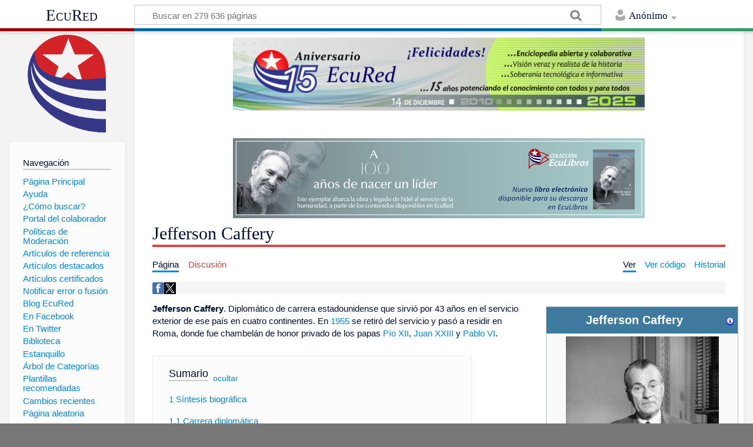

--- FILE ---
content_type: text/html; charset=UTF-8
request_url: https://www.ecured.cu/Jefferson_Caffery
body_size: 11650
content:
<!DOCTYPE html>
<html class="client-nojs" lang="es" dir="ltr">
<head>
<meta charset="UTF-8"/>
<title>Jefferson Caffery - EcuRed</title>
<script>document.documentElement.className = document.documentElement.className.replace( /(^|\s)client-nojs(\s|$)/, "$1client-js$2" );</script>
<script>(window.RLQ=window.RLQ||[]).push(function(){mw.config.set({"wgCanonicalNamespace":"","wgCanonicalSpecialPageName":false,"wgNamespaceNumber":0,"wgPageName":"Jefferson_Caffery","wgTitle":"Jefferson Caffery","wgCurRevisionId":3522014,"wgRevisionId":3522014,"wgArticleId":493118,"wgIsArticle":true,"wgIsRedirect":false,"wgAction":"view","wgUserName":null,"wgUserGroups":["*"],"wgCategories":["Nacidos en 1886","Fallecidos en 1974","Diplomáticos de Estados Unidos","Personas del estado de Luisiana (Estados Unidos)"],"wgBreakFrames":false,"wgPageContentLanguage":"es","wgPageContentModel":"wikitext","wgSeparatorTransformTable":[",\t."," \t,"],"wgDigitTransformTable":["",""],"wgDefaultDateFormat":"dmy","wgMonthNames":["","enero","febrero","marzo","abril","mayo","junio","julio","agosto","septiembre","octubre","noviembre","diciembre"],"wgMonthNamesShort":["","ene","feb","mar","abr","may","jun","jul","ago","sep","oct","nov","dic"],"wgRelevantPageName":"Jefferson_Caffery","wgRelevantArticleId":493118,"wgRequestId":"d82a16094e6369bb37981adc","wgIsProbablyEditable":false,"wgRelevantPageIsProbablyEditable":false,"wgRestrictionEdit":[],"wgRestrictionMove":[],"wgCategoryTreePageCategoryOptions":"{\"mode\":0,\"hideprefix\":20,\"showcount\":true,\"namespaces\":false}","wgWikiEditorEnabledModules":[],"wgPopupsShouldSendModuleToUser":true,"wgPopupsConflictsWithNavPopupGadget":false,"wgVisualEditor":{"pageLanguageCode":"es","pageLanguageDir":"ltr","pageVariantFallbacks":"es","usePageImages":true,"usePageDescriptions":false},"wgRelatedArticles":null,"wgRelatedArticlesUseCirrusSearch":false,"wgRelatedArticlesOnlyUseCirrusSearch":false,"wgMediaViewerOnClick":true,"wgMediaViewerEnabledByDefault":true,"wgVisualEditorToolbarScrollOffset":0,"wgVisualEditorUnsupportedEditParams":["undo","undoafter","veswitched"],"wgEditSubmitButtonLabelPublish":false});mw.loader.state({"site.styles":"ready","noscript":"ready","user.styles":"ready","user":"ready","user.options":"loading","user.tokens":"loading","ext.cite.styles":"ready","ext.visualEditor.desktopArticleTarget.noscript":"ready","mediawiki.skinning.content.externallinks":"ready","skins.timeless":"ready","skins.timeless.misc":"ready","mediawiki.legacy.shared":"ready","mediawiki.legacy.commonPrint":"ready","mediawiki.sectionAnchor":"ready"});mw.loader.implement("user.options@00wq302",function($,jQuery,require,module){/*@nomin*/mw.user.options.set({"variant":"es"});
});mw.loader.implement("user.tokens@153yuib",function($,jQuery,require,module){/*@nomin*/mw.user.tokens.set({"editToken":"+\\","patrolToken":"+\\","watchToken":"+\\","csrfToken":"+\\"});
});mw.loader.load(["ext.cite.a11y","site","mediawiki.page.startup","mediawiki.user","mediawiki.hidpi","mediawiki.page.ready","mediawiki.toc","mediawiki.searchSuggest","ext.popups","ext.visualEditor.desktopArticleTarget.init","ext.visualEditor.targetLoader","mmv.head","mmv.bootstrap.autostart","skins.timeless.js","skins.timeless.mobile"]);});</script>
<link rel="stylesheet" href="/load.php?debug=false&amp;lang=es&amp;modules=ext.cite.styles%7Cext.visualEditor.desktopArticleTarget.noscript%7Cmediawiki.legacy.commonPrint%2Cshared%7Cmediawiki.sectionAnchor%7Cmediawiki.skinning.content.externallinks%7Cskins.timeless%7Cskins.timeless.misc&amp;only=styles&amp;skin=timeless"/>
<script async="" src="/load.php?debug=false&amp;lang=es&amp;modules=startup&amp;only=scripts&amp;skin=timeless"></script>
<meta name="ResourceLoaderDynamicStyles" content=""/>
<link rel="stylesheet" href="/load.php?debug=false&amp;lang=es&amp;modules=site.styles&amp;only=styles&amp;skin=timeless"/>
<meta name="generator" content="MediaWiki 1.31.16"/>
<meta property="og:image" content="https://www.ecured.cu/images/9/96/Jefferson_caffery.JPG"/>
<meta name="viewport" content="width=device-width, initial-scale=1.0, user-scalable=yes, minimum-scale=0.25, maximum-scale=5.0"/>
<link rel="shortcut icon" href="/favicon.ico"/>
<link rel="search" type="application/opensearchdescription+xml" href="/opensearch_desc.php" title="EcuRed (es)"/>
<link rel="EditURI" type="application/rsd+xml" href="https://www.ecured.cu/api.php?action=rsd"/>
<link rel="alternate" type="application/atom+xml" title="Suministro Atom de EcuRed" href="/index.php?title=Especial:CambiosRecientes&amp;feed=atom"/>
<script>
  var _paq = window._paq = window._paq || [];
  /* tracker methods like "setCustomDimension" should be called before "trackPageView" */
  _paq.push(['trackPageView']);
  _paq.push(['enableLinkTracking']);
  (function() {
    var u="https://stats.cubava.cu/";
    _paq.push(['setTrackerUrl', u+'piwik.php']);
    _paq.push(['setSiteId', '39']);
    var d=document, g=d.createElement('script'), s=d.getElementsByTagName('script')[0];
    g.async=true; g.src=u+'piwik.js'; s.parentNode.insertBefore(g,s);
  })();
</script>
<!--[if lt IE 9]><script src="/load.php?debug=false&amp;lang=es&amp;modules=html5shiv&amp;only=scripts&amp;skin=Timeless&amp;sync=1"></script><![endif]-->
</head>
<body class="mediawiki ltr sitedir-ltr mw-hide-empty-elt ns-0 ns-subject page-Jefferson_Caffery rootpage-Jefferson_Caffery skin-timeless action-view"><div id="mw-wrapper"><div id="mw-header-container" class="ts-container"><div id="mw-header" class="ts-inner"><div id="user-tools"><div id="personal"><h2><span>Anónimo</span><div class="pokey"></div></h2><div id="personal-inner" class="dropdown"><div role="navigation" class="mw-portlet" id="p-personal" aria-labelledby="p-personal-label"><h3 id="p-personal-label" lang="es" dir="ltr">No has accedido</h3><div class="mw-portlet-body"><ul><li id="pt-login"><a href="/index.php?title=Especial:Entrar&amp;returnto=Jefferson+Caffery" title="Te animamos a registrarte, para poder crear artículos y enriquecer los que existen [o]" accesskey="o"><span>Acceder</span></a></li></ul></div></div></div></div></div><div id="p-logo-text" class="mw-portlet" role="banner"><a id="p-banner" class="mw-wiki-title" href="/EcuRed:Enciclopedia_cubana">EcuRed</a></div><div class="mw-portlet" id="p-search"><h3 lang="es" dir="ltr"><label for="searchInput">Buscar</label></h3><form action="/index.php" id="searchform"><div id="simpleSearch"><div id="searchInput-container"><input type="search" name="search" placeholder="Buscar en 279 636 páginas" title="Buscar en EcuRed [f]" accesskey="f" id="searchInput"/></div><input type="hidden" value="Especial:Buscar" name="title"/><input type="submit" name="fulltext" value="Coincidencias" title="Buscar este texto en las páginas" id="mw-searchButton" class="searchButton mw-fallbackSearchButton"/><input type="submit" name="go" value="Exacta" title="Ir a la página con este nombre exacto si existe" id="searchButton" class="searchButton"/></div></form></div></div><div class="visualClear"></div></div><div id="mw-header-hack" class="color-bar"><div class="color-middle-container"><div class="color-middle"></div></div><div class="color-left"></div><div class="color-right"></div></div><div id="mw-header-nav-hack"><div class="color-bar"><div class="color-middle-container"><div class="color-middle"></div></div><div class="color-left"></div><div class="color-right"></div></div></div><div id="menus-cover"></div><div id="mw-content-container" class="ts-container"><div id="mw-content-block" class="ts-inner"><div id="mw-site-navigation"><div id="p-logo" class="mw-portlet" role="banner"><a class="mw-wiki-logo" href="/EcuRed:Enciclopedia_cubana" title="Visitar la página principal"></a></div><div id="site-navigation" class="sidebar-chunk"><h2><span>Navegación</span><div class="pokey"></div></h2><div class="sidebar-inner"><div role="navigation" class="mw-portlet" id="p-navigation" aria-labelledby="p-navigation-label"><h3 id="p-navigation-label" lang="es" dir="ltr">Navegación</h3><div class="mw-portlet-body"><ul><li id="n-P.C3.A1gina-Principal"><a href="/EcuRed:Enciclopedia_cubana"><span>Página Principal</span></a></li><li id="n-Ayuda"><a href="/EcuRed:Ayuda"><span>Ayuda</span></a></li><li id="n-.C2.BFC.C3.B3mo-buscar.3F"><a href="/EcuRed:Buscador"><span>¿Cómo buscar?</span></a></li><li id="n-Portal-del-colaborador"><a href="/EcuRed:Portal_del_colaborador"><span>Portal del colaborador</span></a></li><li id="n-Pol.C3.ADticas-de-Moderaci.C3.B3n"><a href="/EcuRed:Pol%C3%ADticas_de_Moderaci%C3%B3n"><span>Políticas de Moderación</span></a></li><li id="n-Art.C3.ADculos-de-referencia"><a href="/EcuRed:Art%C3%ADculos_de_referencia"><span>Artículos de referencia</span></a></li><li id="n-Art.C3.ADculos-destacados"><a href="/EcuRed:Art%C3%ADculos_destacados"><span>Artículos destacados</span></a></li><li id="n-Art.C3.ADculos-certificados"><a href="/EcuRed:Art%C3%ADculos_certificados"><span>Artículos certificados</span></a></li><li id="n-Notificar-error-o-fusi.C3.B3n"><a href="/EcuRed:Notificar_errores"><span>Notificar error o fusión</span></a></li><li id="n-Blog-EcuRed"><a href="http://ecured.cubava.cu" rel="nofollow" target="_blank"><span>Blog EcuRed</span></a></li><li id="n-En-Facebook"><a href="http://www.facebook.com/enciclopediaecured" rel="nofollow" target="_blank"><span>En Facebook</span></a></li><li id="n-En-Twitter"><a href="https://twitter.com/EcuRedOficial" rel="nofollow" target="_blank"><span>En Twitter</span></a></li><li id="n-Biblioteca"><a href="http://eduniv.mes.edu.cu" rel="nofollow" target="_blank"><span>Biblioteca</span></a></li><li id="n-Estanquillo"><a href="http://estanquillo.cubava.cu" rel="nofollow" target="_blank"><span>Estanquillo</span></a></li><li id="n-.C3.81rbol-de-Categor.C3.ADas"><a href="/EcuRed:%C3%81rbol_de_Categor%C3%ADas"><span>Árbol de Categorías</span></a></li><li id="n-Plantillas-recomendadas"><a href="/EcuRed:Plantillas_recomendadas"><span>Plantillas recomendadas</span></a></li><li id="n-recentchanges"><a href="/Especial:CambiosRecientes" title="Lista de cambios recientes en el wiki [r]" accesskey="r"><span>Cambios recientes</span></a></li><li id="n-randompage"><a href="/Especial:Aleatoria" title="Cargar una página al azar [x]" accesskey="x"><span>Página aleatoria</span></a></li></ul></div></div><div role="navigation" class="mw-portlet" id="p-Solicitudes" aria-labelledby="p-Solicitudes-label"><h3 id="p-Solicitudes-label" lang="es" dir="ltr">Solicitudes</h3><div class="mw-portlet-body"><ul><li id="n-Art.C3.ADculos-requeridos"><a href="/Especial:P%C3%A1ginasRequeridas"><span>Artículos requeridos</span></a></li><li id="n-Art.C3.ADculos-a-normalizar"><a href="/Categor%C3%ADa:Art%C3%ADculos_a_normalizar"><span>Artículos a normalizar</span></a></li><li id="n-Art.C3.ADculos-a-fusionar"><a href="/Categor%C3%ADa:Fusionar"><span>Artículos a fusionar</span></a></li><li id="n-Art.C3.ADculos-hu.C3.A9rfanos"><a href="/Especial:P%C3%A1ginasHu%C3%A9rfanas"><span>Artículos huérfanos</span></a></li></ul></div></div></div></div><div id="site-tools" class="sidebar-chunk"><h2><span>Herramientas wiki</span><div class="pokey"></div></h2><div class="sidebar-inner"><div role="navigation" class="mw-portlet" id="p-tb" aria-labelledby="p-tb-label"><h3 id="p-tb-label" lang="es" dir="ltr">Herramientas wiki</h3><div class="mw-portlet-body"><ul><li id="t-specialpages"><a href="/Especial:P%C3%A1ginasEspeciales" title="Lista de todas las páginas especiales [q]" accesskey="q"><span>Páginas especiales</span></a></li><li id="t-cite"><a href="/index.php?title=Especial:Citar&amp;page=Jefferson_Caffery&amp;id=3522014" title="Información sobre cómo citar esta página"><span>Citar esta página</span></a></li></ul></div></div></div></div></div><div id="mw-related-navigation"><div id="page-tools" class="sidebar-chunk"><h2><span>Herramientas de página</span><div class="pokey"></div></h2><div class="sidebar-inner"><div role="navigation" class="mw-portlet emptyPortlet" id="p-cactions" aria-labelledby="p-cactions-label"><h3 id="p-cactions-label" lang="es" dir="ltr">Herramientas de página</h3><div class="mw-portlet-body"><ul></ul></div></div><div role="navigation" class="mw-portlet emptyPortlet" id="p-userpagetools" aria-labelledby="p-userpagetools-label"><h3 id="p-userpagetools-label" lang="es" dir="ltr">Herramientas de página de usuario</h3><div class="mw-portlet-body"><ul></ul></div></div><div role="navigation" class="mw-portlet" id="p-pagemisc" aria-labelledby="p-pagemisc-label"><h3 id="p-pagemisc-label" lang="es" dir="ltr">Más</h3><div class="mw-portlet-body"><ul><li id="t-whatlinkshere"><a href="/Especial:LoQueEnlazaAqu%C3%AD/Jefferson_Caffery" title="Lista de todas las páginas del wiki que enlazan aquí [j]" accesskey="j"><span>Lo que enlaza aquí</span></a></li><li id="t-recentchangeslinked"><a href="/Especial:CambiosEnEnlazadas/Jefferson_Caffery" rel="nofollow" title="Cambios recientes en las páginas que enlazan con esta [k]" accesskey="k"><span>Cambios relacionados</span></a></li><li id="t-print"><a href="/index.php?title=Jefferson_Caffery&amp;printable=yes" rel="alternate" title="Versión imprimible de esta página [p]" accesskey="p"><span>Versión para imprimir</span></a></li><li id="t-permalink"><a href="/index.php?title=Jefferson_Caffery&amp;oldid=3522014" title="Enlace permanente a esta versión de la página"><span>Enlace permanente</span></a></li><li id="t-info"><a href="/index.php?title=Jefferson_Caffery&amp;action=info" title="Más información sobre esta página"><span>Información de la página</span></a></li><li id="t-pagelog"><a href="/Especial:Registro/Jefferson_Caffery"><span>Registros de página</span></a></li></ul></div></div></div></div><div id="catlinks-sidebar" class="sidebar-chunk"><h2><span>Categorías</span><div class="pokey"></div></h2><div class="sidebar-inner"><div role="navigation" class="mw-portlet" id="p-catlist-normal" aria-labelledby="p-catlist-normal-label"><h3 id="p-catlist-normal-label" lang="es" dir="ltr">Categorías</h3><div class="mw-portlet-body"><ul><li><a href="/Categor%C3%ADa:Diplom%C3%A1ticos_de_Estados_Unidos"><span>Diplomáticos de Estados Unidos</span></a></li><li><a href="/Categor%C3%ADa:Fallecidos_en_1974"><span>Fallecidos en 1974</span></a></li><li><a href="/Categor%C3%ADa:Nacidos_en_1886"><span>Nacidos en 1886</span></a></li><li><a href="/Categor%C3%ADa:Personas_del_estado_de_Luisiana_(Estados_Unidos)"><span>Personas del estado de Luisiana (Estados Unidos)</span></a></li></ul></div></div></div></div></div><div id="mw-content"><div id="content" class="mw-body" role="main"><div id="siteNotice"><div id="mw-dismissablenotice-anonplace"></div><script>(function(){var node=document.getElementById("mw-dismissablenotice-anonplace");if(node){node.outerHTML="\u003Cdiv id=\"localNotice\" lang=\"es\" dir=\"ltr\"\u003E\u003Cdiv class=\"mw-parser-output\"\u003E\u003Ccenter\u003E\n\u003Cdiv class=\"center\"\u003E\u003Cdiv class=\"floatnone\"\u003E\u003Ca href=\"/EcuRed\" title=\"EcuRed\"\u003E\u003Cimg alt=\"15 años Ecured.png\" src=\"/images/6/6d/15_a%C3%B1os_Ecured.png\" width=\"700\" height=\"124\" data-file-width=\"697\" data-file-height=\"123\" /\u003E\u003C/a\u003E\u003C/div\u003E\u003C/div\u003E\n\u003Cp\u003E\u003Cbr /\u003E\n\u003C/p\u003E\n\u003Cdiv class=\"center\"\u003E\u003Cdiv class=\"floatnone\"\u003E\u003Ca href=\"http://download.jovenclub.cu/ecured/Eculibros/A%20100%20a%C3%B1os%20de%20nacer%20un%20l%C3%ADder.pdf\" title=\"Descargar A 100 años de nacer un líder en PDF\" target=\"_blank\" rel=\"nofollow noreferrer noopener\"\u003E\u003Cimg alt=\"Descargar A 100 años de nacer un líder en PDF\" src=\"/images/0/01/Banner_EcuLibro_A_100_a%C3%B1os_de_nacer_un_l%C3%ADder.jpg\" width=\"700\" height=\"136\" data-file-width=\"700\" data-file-height=\"136\" /\u003E\u003C/a\u003E\u003C/div\u003E\u003C/div\u003E\n\u003C/center\u003E\n\u003C/div\u003E\u003C/div\u003E";}}());</script></div><div class="mw-indicators mw-body-content">
</div>
<h1 id="firstHeading" class="firstHeading">Jefferson Caffery</h1><div id="mw-page-header-links"><div role="navigation" class="mw-portlet" id="p-namespaces" aria-labelledby="p-namespaces-label"><h3 id="p-namespaces-label" lang="es" dir="ltr">Espacios de nombres</h3><div class="mw-portlet-body"><ul><li id="ca-nstab-main" class="selected"><a href="/Jefferson_Caffery" title="Ver la página de contenido [c]" accesskey="c"><span>Página</span></a></li><li id="ca-talk" class="new"><a href="/index.php?title=Discusi%C3%B3n:Jefferson_Caffery&amp;action=edit&amp;redlink=1" rel="discussion" title="Discusión acerca de la página de contenido (la página no existe) [t]" accesskey="t"><span>Discusión</span></a></li></ul></div></div><div role="navigation" class="mw-portlet" id="p-views" aria-labelledby="p-views-label"><h3 id="p-views-label" lang="es" dir="ltr">Acciones de página</h3><div class="mw-portlet-body"><ul><li id="ca-view" class="selected"><a href="/Jefferson_Caffery" redundant="1"><span>Ver</span></a></li><li id="ca-viewsource"><a href="/index.php?title=Jefferson_Caffery&amp;action=edit" title="Esta página está protegida.&#10;Puedes ver su código fuente [e]" accesskey="e"><span>Ver código</span></a></li><li id="ca-history"><a href="/index.php?title=Jefferson_Caffery&amp;action=history" title="Versiones anteriores de esta página [h]" accesskey="h"><span>Historial</span></a></li><li id="ca-more" class="dropdown-toggle"><span>Más</span></li></ul></div></div></div><div class="visualClear"></div><div class="mw-body-content" id="bodyContent"><div id="contentSub"></div><div id="mw-content-text" lang="es" dir="ltr" class="mw-content-ltr"><!-- WikiShare Buttons BEGIN -->
			<div class="wikishare_toolbox wikishare_default_style" id="wikisharetoolbar" style="background:#f6f6f6; border-color:#a7d7f9;"><span title="Share on Facebook"><a class="wikishare_button_Facebook"  href="https://www.facebook.com/sharer.php?u=https://www.ecured.cu/Jefferson_Caffery&t=Jefferson Caffery - EcuRed" target="_blank"><img class="wikishare_icon" src="facebook_logo.png" width="20px"></a></span><span title="Share on Twitter"><a class="wikishare_button_Twitter"  href="https://twitter.com/intent/tweet?text=Look%20what%20I%20found%20on%20EcuRed:%20https://www.ecured.cu/Jefferson_Caffery" target="_blank"><img class="wikishare_icon" src="twitter_logo.png" width="20px"></a></span></div><div class="mw-parser-output"><table cellspacing="1" cellpadding="1" align="right" style="width: 25%; min-width: 22em; max-width: 24.8em; text-align: left;">

<tbody><tr>
<td><table class="infobox_v2 biography vcard" style="width:22.7em; line-height: 1.4em; text-align:left; padding:.23em; font-size:95%"><tbody><tr><th class="cabecera cabecera personaje" colspan="2" style="text-align:center; background-color:#3e7a9d; color:#fff"><div style="float:left; width:92%">Jefferson Caffery</div><div style="float:right; width:8%"><a href="/Plantilla:Personaje" title="Información sobre la plantilla"><img alt="Información sobre la plantilla" src="/images/thumb/9/9d/Simbolo_de_noticia_o_informacion.png/16px-Simbolo_de_noticia_o_informacion.png" width="16" height="16" srcset="/images/thumb/9/9d/Simbolo_de_noticia_o_informacion.png/24px-Simbolo_de_noticia_o_informacion.png 1.5x, /images/thumb/9/9d/Simbolo_de_noticia_o_informacion.png/32px-Simbolo_de_noticia_o_informacion.png 2x" data-file-width="2083" data-file-height="2083" /></a></div></th></tr><tr><td class="" colspan="2" style="text-align:center; padding:4pt; line-height:1.25em; font-size:8pt"><a href="/Archivo:Jefferson_caffery.JPG" class="image"><img alt="Jefferson caffery.JPG" src="/images/thumb/9/96/Jefferson_caffery.JPG/260px-Jefferson_caffery.JPG" width="260" height="327" srcset="/images/thumb/9/96/Jefferson_caffery.JPG/390px-Jefferson_caffery.JPG 1.5x, /images/9/96/Jefferson_caffery.JPG 2x" data-file-width="477" data-file-height="600" /></a></td></tr><tr class=""><td style="font-weight:bold; text-align:left; padding:0.2em 1.0em 0.2em 0.2em; background-color:transparent; line-height:1.2em; font-size:100%; font-weight: bold">Nombre</td><td class="" style="padding:0.2em; line-height:1.3em; vertical-align:middle; font-size:90%">Jefferson Caffery</td></tr><tr class=""><td style="font-weight:bold; text-align:left; padding:0.2em 1.0em 0.2em 0.2em; background-color:transparent; line-height:1.2em; font-size:100%; font-weight: bold">Nacimiento</td><td class="" style="padding:0.2em; line-height:1.3em; vertical-align:middle; font-size:90%"><a href="/1_de_diciembre" title="1 de diciembre">1 de diciembre</a> de <a href="/1886" title="1886">1886</a><br /><a href="/index.php?title=Lafayette&amp;action=edit&amp;redlink=1" class="new" title="Lafayette (la página no existe)">Lafayette</a>, <a href="/Louisiana" class="mw-redirect" title="Louisiana">Louisiana</a>, <span class="flagicon"><img alt="Bandera de los Estados Unidos de América" src="/images/thumb/f/f3/Bandera_de_Estados_Unidos.png/20px-Bandera_de_Estados_Unidos.png" title="Bandera de los Estados Unidos de América" width="20" height="11" class="thumbborder" srcset="/images/thumb/f/f3/Bandera_de_Estados_Unidos.png/30px-Bandera_de_Estados_Unidos.png 1.5x, /images/thumb/f/f3/Bandera_de_Estados_Unidos.png/40px-Bandera_de_Estados_Unidos.png 2x" data-file-width="1024" data-file-height="539" />&#160;</span><a href="/Estados_Unidos" title="Estados Unidos">Estados Unidos</a></td></tr><tr class=""><td style="font-weight:bold; text-align:left; padding:0.2em 1.0em 0.2em 0.2em; background-color:transparent; line-height:1.2em; font-size:100%; font-weight: bold">Fallecimiento</td><td class="" style="padding:0.2em; line-height:1.3em; vertical-align:middle; font-size:90%"><a href="/13_de_abril" title="13 de abril">13 de abril</a> de <a href="/1974" title="1974">1974</a><br />Lafayette, Lousiana, <span class="flagicon"><img alt="Bandera de los Estados Unidos de América" src="/images/thumb/f/f3/Bandera_de_Estados_Unidos.png/20px-Bandera_de_Estados_Unidos.png" title="Bandera de los Estados Unidos de América" width="20" height="11" class="thumbborder" srcset="/images/thumb/f/f3/Bandera_de_Estados_Unidos.png/30px-Bandera_de_Estados_Unidos.png 1.5x, /images/thumb/f/f3/Bandera_de_Estados_Unidos.png/40px-Bandera_de_Estados_Unidos.png 2x" data-file-width="1024" data-file-height="539" />&#160;</span><a href="/Estados_Unidos" title="Estados Unidos">Estados Unidos</a></td></tr><tr class=""><td style="font-weight:bold; text-align:left; padding:0.2em 1.0em 0.2em 0.2em; background-color:transparent; line-height:1.2em; font-size:100%; font-weight: bold">Nacionalidad</td><td class="category" style="padding:0.2em; line-height:1.3em; vertical-align:middle; font-size:90%">Estadounidense</td></tr><tr class=""><td style="font-weight:bold; text-align:left; padding:0.2em 1.0em 0.2em 0.2em; background-color:transparent; line-height:1.2em; font-size:100%; font-weight: bold">Ciudadanía</td><td class="category" style="padding:0.2em; line-height:1.3em; vertical-align:middle; font-size:90%">Estadounidense</td></tr><tr class=""><td style="font-weight:bold; text-align:left; padding:0.2em 1.0em 0.2em 0.2em; background-color:transparent; line-height:1.2em; font-size:100%; font-weight: bold">Alma&#160;mater</td><td class="" style="padding:0.2em; line-height:1.3em; vertical-align:middle; font-size:90%"><a href="/index.php?title=Instituto_Industrial_Southwestern_Louisiana&amp;action=edit&amp;redlink=1" class="new" title="Instituto Industrial Southwestern Louisiana (la página no existe)">Instituto Industrial Southwestern Louisiana</a><br /><a href="/Universidad_de_Tulane" title="Universidad de Tulane">Universidad de Tulane</a></td></tr><tr class=""><td style="font-weight:bold; text-align:left; padding:0.2em 1.0em 0.2em 0.2em; background-color:transparent; line-height:1.2em; font-size:100%; font-weight: bold">Ocupación</td><td class="role" style="padding:0.2em; line-height:1.3em; vertical-align:middle; font-size:90%">Diplomático</td></tr><tr class=""><td style="font-weight:bold; text-align:left; padding:0.2em 1.0em 0.2em 0.2em; background-color:transparent; line-height:1.2em; font-size:100%; font-weight: bold">Cónyuge</td><td class="" style="padding:0.2em; line-height:1.3em; vertical-align:middle; font-size:90%">Gertrudis McCarthy</td></tr><tr class=""><td style="font-weight:bold; text-align:left; padding:0.2em 1.0em 0.2em 0.2em; background-color:transparent; line-height:1.2em; font-size:100%; font-weight: bold">Padres</td><td class="" style="padding:0.2em; line-height:1.3em; vertical-align:middle; font-size:90%">Carlos Duval Caffery<br />Mary Catherine Parkerson</td></tr></tbody></table>
</td></tr></tbody></table>
<p><b>Jefferson Caffery</b>. Diplomático de carrera estadounidense que sirvió por  43 años en el servicio exterior de ese país en cuatro continentes. En <a href="/1955" title="1955">1955</a> se retiró del servicio y pasó a residir en Roma, donde fue chambelán de honor privado de los papas <a href="/P%C3%ADo_XII" class="mw-redirect" title="Pío XII">Pío XII</a>, <a href="/Juan_XXIII" title="Juan XXIII">Juan XXIII</a> y <a href="/Pablo_VI" class="mw-redirect" title="Pablo VI">Pablo VI</a>.  
</p>
<div id="toc" class="toc"><div class="toctitle" lang="es" dir="ltr"><h2>Sumario</h2></div>
<ul>
<li class="toclevel-1 tocsection-1"><a href="#S.C3.ADntesis_biogr.C3.A1fica"><span class="tocnumber">1</span> <span class="toctext">Síntesis biográfica</span></a>
<ul>
<li class="toclevel-2 tocsection-2"><a href="#Carrera_diplom.C3.A1tica"><span class="tocnumber">1.1</span> <span class="toctext">Carrera diplomática</span></a>
<ul>
<li class="toclevel-3 tocsection-3"><a href="#Embajador_en_Cuba_.281934_-_1937.29"><span class="tocnumber">1.1.1</span> <span class="toctext">Embajador en Cuba (1934 - 1937)</span></a></li>
<li class="toclevel-3 tocsection-4"><a href="#1937_-_1955"><span class="tocnumber">1.1.2</span> <span class="toctext">1937 - 1955</span></a></li>
</ul>
</li>
<li class="toclevel-2 tocsection-5"><a href="#Muerte"><span class="tocnumber">1.2</span> <span class="toctext">Muerte</span></a></li>
</ul>
</li>
<li class="toclevel-1 tocsection-6"><a href="#Condecoraciones_y_distinciones"><span class="tocnumber">2</span> <span class="toctext">Condecoraciones y distinciones</span></a></li>
<li class="toclevel-1 tocsection-7"><a href="#Referencias"><span class="tocnumber">3</span> <span class="toctext">Referencias</span></a></li>
<li class="toclevel-1 tocsection-8"><a href="#Fuentes"><span class="tocnumber">4</span> <span class="toctext">Fuentes</span></a></li>
</ul>
</div>

<h2><span id="Síntesis_biográfica"></span><span class="mw-headline" id="S.C3.ADntesis_biogr.C3.A1fica">Síntesis biográfica</span></h2>
<p>Nació en Lafayette, Louisiana, hijo de Carlos Duval Caffery y Mary Catherine Parkerson. Fue miembro de la primera promoción de graduados de la <a href="/Universidad_de_Luisiana" class="mw-redirect" title="Universidad de Luisiana">Universidad de Luisiana</a> en Lafayette (entonces llamado Instituto Industrial Southwestern Louisiana) y obtuvo un título de licenciatura de la Universidad de Tulane en <a href="/Nueva_Orleans" class="mw-redirect" title="Nueva Orleans">Nueva Orleans</a> en <a href="/1906" title="1906">1906</a>.
</p>
<h3><span id="Carrera_diplomática"></span><span class="mw-headline" id="Carrera_diplom.C3.A1tica">Carrera diplomática</span></h3>
<p>En <a href="/1911" title="1911">1911</a>, durante el gobierno de <a href="/William_Howard_Taft" class="mw-redirect" title="William Howard Taft">William Howard Taft</a>, ingresó al Servicio Exterior como segundo secretario de la legación en <a href="/Caracas" title="Caracas">Caracas</a>. En <a href="/1916" title="1916">1916</a> fue destinado a <a href="/Persia" title="Persia">Persia</a> y finalizada la <a href="/Primera_Guerra_Mundial" title="Primera Guerra Mundial">Primera Guerra Mundial</a> formó parte de la comitiva del presidente <a href="/Woodrow_Wilson" title="Woodrow Wilson">Woodrow Wilson</a> en las tratativas de paz en París. 
</p><p>Fue luego destinado a <a href="/Washington_DC" class="mw-redirect" title="Washington DC">Washington DC</a>. para organizar los detalles de las visitas del rey de Bélgica y del príncipe de Gales. En <a href="/1920" title="1920">1920</a> fue nombrado segundo al mando en la embajada de Estados Unidos en <a href="/Madrid" title="Madrid">Madrid</a>. En <a href="/1933" title="1933">1933</a> sirvió brevemente como Secretario Adjunto de Estado en reemplazo de <a href="/Cordell_Hull" title="Cordell Hull">Cordell Hull</a>.
</p>
<h4><span id="Embajador_en_Cuba_(1934_-_1937)"></span><span class="mw-headline" id="Embajador_en_Cuba_.281934_-_1937.29">Embajador en Cuba (1934 - 1937)</span></h4>
<p>El <a href="/18_de_diciembre" title="18 de diciembre">18 de diciembre</a> de <a href="/1934" title="1934">1934</a> llegó a Cuba para sustituir a <a href="/Benjamin_Sumner_Welles" class="mw-redirect" title="Benjamin Sumner Welles">Benjamin Sumner Welles</a> cuya presencia en Cuba había sido declarada no grata por el <a href="/Gobierno_de_los_Cien_D%C3%ADas" title="Gobierno de los Cien Días">Gobierno de los Cien Días</a> debido a su actitud injerencista. Caffery continuó desde ese puesto con la misma línea de su predecesor y comenzó a conspirar con los elementos contrarios al gobierno cubano para derrocarlo. El 10 de enero calegrafió a <a href="/Washington" class="mw-redirect" title="Washington">Washington</a>:
</p>
<div style="margin: 1em 4em 1em" class="citado">"Estoy de acuerdo con el exembajador Welles en que el gobierno de facto es ineficiente, inepto e impopular entre todas las clases altas del país. Tiene solamente el apoyo del ejército y de las masas ignorantes, que han sido desorientadas por promesas utópicas...<sup id="cite_ref-1" class="reference"><a href="#cite_note-1">&#91;1&#93;</a></sup></div>
<p><a href="/Fulgencio_Batista" title="Fulgencio Batista">Batista</a> entró rápidamente en tratos con Caffery. El embajador le garantizó al jefe del ejército que el gobierno de <a href="/Estados_Unidos" title="Estados Unidos">Estados Unidos</a> no se opondría a que el coronel continuara al frente de las fuerzas armadas. También le comunicó su agrado con la propuesta de <a href="/Carlos_Mendieta" title="Carlos Mendieta">Carlos Mendieta</a> como presidente provisional una vez que se lograra el derrocamiento de <a href="/Ram%C3%B3n_Grau_San_Mart%C3%ADn" title="Ramón Grau San Martín">Ramón Grau San Martín</a>. Con el apoyo de Caffery, Batista decidió exigir la renuncia de Grau:
</p><p>En la madrugada del día siguiente el presidente Grau renunció ante la <a href="/index.php?title=Junta_Revolucionaria_de_Columbia&amp;action=edit&amp;redlink=1" class="new" title="Junta Revolucionaria de Columbia (la página no existe)">Junta Revolucionaria de Columbia</a>. Batista propuso para la presidencia a Mendieta, pero se suscitó una discusión que obligó a suspender la reunión para reanudarla en la mañana. Finalmente los miembros de la Agrupación se decantaron por el ingeniero <a href="/Carlos_Hevia" title="Carlos Hevia">Carlos Hevia</a>. Éste sin el apoyo de Batista y la embajada de Estados Unidos sólo pudo mantenerse en el poder 38 horas, y el día <a href="/18_de_enero" title="18 de enero">18 de enero</a> entregó la presidencia a <a href="/Manuel_M%C3%A1rquez_Sterling" title="Manuel Márquez Sterling">Manuel Márquez Sterling</a> quien a su vez se la traspasó a Mendieta. En menos de una semana el gobierno de Mendieta fue reconocido por Estados Unidos.
</p>
<h4><span class="mw-headline" id="1937_-_1955">1937 - 1955</span></h4>
<p>Al cesar como embajador en Cuba fue destinado a <a href="/Brasil" title="Brasil">Brasil</a>, donde se casó en <a href="/1937" title="1937">1937</a> con Gertrudis McCarthy. En 1955 se retiró del servicio y pasó a residir en Roma, donde fue chambelán de honor privado de los papas <a href="/P%C3%ADo_XII" class="mw-redirect" title="Pío XII">Pío XII</a>, <a href="/Juan_XXIII" title="Juan XXIII">Juan XXIII</a> y <a href="/Pablo_VI" class="mw-redirect" title="Pablo VI">Pablo VI</a>. 
</p>
<h3><span class="mw-headline" id="Muerte">Muerte</span></h3>
<p>Volvió a Lafayette en <a href="/1973" title="1973">1973</a>, poco antes de enviudar. Falleció pocos meses después, el <a href="/13_de_abril" title="13 de abril">13 de abril</a> de 1974 y fue sepultado detrás de la catedral de San Juan en Lafayette.
</p><p>Un tramo de una carretera en Lafayette lleva el nombre Ambassador Caffery Parkway en su memoria. En el año <a href="/2000" title="2000">2000</a>, fue incluido en el <a href="/index.php?title=Museo_de_Pol%C3%ADtica_de_Louisiana&amp;action=edit&amp;redlink=1" class="new" title="Museo de Política de Louisiana (la página no existe)">Museo de Política de Louisiana</a> y en el <a href="/index.php?title=Sal%C3%B3n_de_la_Fama_de_Winnfield&amp;action=edit&amp;redlink=1" class="new" title="Salón de la Fama de Winnfield (la página no existe)">Salón de la Fama de Winnfield</a>
</p>
<h2><span class="mw-headline" id="Condecoraciones_y_distinciones">Condecoraciones y distinciones</span></h2>
<ul><li>1954 - <a href="/index.php?title=Medalla_Laetare&amp;action=edit&amp;redlink=1" class="new" title="Medalla Laetare (la página no existe)">Medalla Laetare</a> de la <a href="/index.php?title=Universidad_de_Notre_Dame&amp;action=edit&amp;redlink=1" class="new" title="Universidad de Notre Dame (la página no existe)">Universidad de Notre Dame</a></li>
<li>1955 - <a href="/index.php?title=Orden_del_Cord%C3%B3n_de_la_Rep%C3%BAblica&amp;action=edit&amp;redlink=1" class="new" title="Orden del Cordón de la República (la página no existe)">Orden del Cordón de la República</a> de <a href="/Egipto" title="Egipto">Egipto</a></li>
<li>1971 - <a href="/index.php?title=Copa_del_Servicio_Exterior_de_los_Estados_Unidos&amp;action=edit&amp;redlink=1" class="new" title="Copa del Servicio Exterior de los Estados Unidos (la página no existe)">Copa del Servicio Exterior de los Estados Unidos</a></li>
<li>1949 - <a href="/index.php?title=Gran_Cruz_de_la_Legi%C3%B3n_de_Honor&amp;action=edit&amp;redlink=1" class="new" title="Gran Cruz de la Legión de Honor (la página no existe)">Gran Cruz de la Legión de Honor</a> de <a href="/Francia" title="Francia">Francia</a>.</li></ul>
<h2><span class="mw-headline" id="Referencias">Referencias</span></h2>
<div class="mw-references-wrap"><ol class="references">
<li id="cite_note-1"><span class="mw-cite-backlink"><a href="#cite_ref-1">↑</a></span> <span class="reference-text">Foreign Relations of the United States. Diplomatic Papers. 1933 Vol 5. The Americans Republics. Deparment of State. United States Government Printing Office. Washington. 1952."</span>
</li>
</ol></div>
<h2><span class="mw-headline" id="Fuentes">Fuentes</span></h2>
<ul><li>Briones Montoto, Newton. Aquella decisión callada. Editorial de Ciencias Sociales. La Habana. 2005. ISBN 959-06-0796-9</li>
<li><a target="_blank" rel="nofollow noreferrer noopener" class="external text" href="http://es.wikipedia.org/wiki/Jefferson_Caffery">Jefferson Caffery</a></li></ul>

<!-- 
NewPP limit report
Cached time: 20260118190758
Cache expiry: 86400
Dynamic content: false
CPU time usage: 0.121 seconds
Real time usage: 0.179 seconds
Preprocessor visited node count: 2254/1000000
Preprocessor generated node count: 15515/1000000
Post‐expand include size: 23680/2097152 bytes
Template argument size: 8070/2097152 bytes
Highest expansion depth: 14/40
Expensive parser function count: 0/100
Unstrip recursion depth: 0/20
Unstrip post‐expand size: 458/5000000 bytes
-->
<!--
Transclusion expansion time report (%,ms,calls,template)
100.00%  136.710      1 -total
 91.35%  124.884      1 Plantilla:Ficha_Persona
 81.92%  111.996      1 Plantilla:Ficha
 62.56%   85.530     79 Plantilla:Ficha/fila
 16.07%   21.964      2 Plantilla:Bandera2
  6.57%    8.977      2 Plantilla:Geodatos_Estados_Unidos
  4.82%    6.593      2 Plantilla:Bandera_icono-país
  4.46%    6.091      1 Sistema:Cita
  2.74%    3.750      1 Plantilla:NF
-->
</div>
<!-- Saved in parser cache with key wiki1:pcache:idhash:493118-0!canonical and timestamp 20260118190758 and revision id 3522014
 -->
</div><div class="printfooter">
Obtenido de «<a dir="ltr" href="https://www.ecured.cu/index.php?title=Jefferson_Caffery&amp;oldid=3522014">https://www.ecured.cu/index.php?title=Jefferson_Caffery&amp;oldid=3522014</a>»</div>
<div class="visualClear"></div></div></div></div><div id="content-bottom-stuff"><div id="catlinks" class="catlinks" data-mw="interface"><div id="mw-normal-catlinks" class="mw-normal-catlinks"><a href="/Especial:Categor%C3%ADas" title="Especial:Categorías">Categorías</a>: <ul><li><a href="/Categor%C3%ADa:Nacidos_en_1886" title="Categoría:Nacidos en 1886">Nacidos en 1886</a></li><li><a href="/Categor%C3%ADa:Fallecidos_en_1974" title="Categoría:Fallecidos en 1974">Fallecidos en 1974</a></li><li><a href="/Categor%C3%ADa:Diplom%C3%A1ticos_de_Estados_Unidos" title="Categoría:Diplomáticos de Estados Unidos">Diplomáticos de Estados Unidos</a></li><li><a href="/index.php?title=Categor%C3%ADa:Personas_del_estado_de_Luisiana_(Estados_Unidos)&amp;action=edit&amp;redlink=1" class="new" title="Categoría:Personas del estado de Luisiana (Estados Unidos) (la página no existe)">Personas del estado de Luisiana (Estados Unidos)</a></li></ul></div></div></div><div class="visualClear"></div></div></div><div id="mw-footer-container" class="ts-container"><div id="mw-footer" class="ts-inner"><div id="footer-bottom" role="contentinfo" lang="es" dir="ltr"><div id="f-poweredbyico" class="footer-icons"><a href="//www.mediawiki.org/" target="_blank"><img src="/resources/assets/poweredby_mediawiki_88x31.png" alt="Powered by MediaWiki" srcset="/resources/assets/poweredby_mediawiki_132x47.png 1.5x, /resources/assets/poweredby_mediawiki_176x62.png 2x" width="88" height="31"/></a></div><ul id="f-list" class="footer-places"><li id="lastmod"> </li><li id="privacy"><a href="/EcuRed:Normativa_de_privacidad" title="EcuRed:Normativa de privacidad">Normativa de privacidad</a></li><li id="about"><a href="/EcuRed:Acerca_de" class="mw-redirect" title="EcuRed:Acerca de">EcuRed</a></li><li id="disclaimer"><a href="/EcuRed:Descargo_general" title="EcuRed:Descargo general">Exoneraciones</a></li></ul><div class="visualClear"></div></div></div></div></div><script>window.MediaWikiUser = {"name":"172.28.101.49","id":0,"isLoggedIn":false,"isAnon":true,"groups":[],"canSeeChat":false,"isInAiro15Group":false,"language":"es"};</script><script>window.Airo15Config = {"webhookUrl":"https://n8n.dynelink.com/webhook/23d32ae8-e8ff-4766-b7cf-ffd297cc9bca/chat","wgServer":"https://www.ecured.cu","wgScriptPath":"","extensionPath":"https://www.ecured.cu/extensions/Airo15Chat/","distPath":"https://www.ecured.cu/extensions/Airo15Chat/dist/","chatConfig":{"defaultLanguage":"es","enableStreaming":false,"showWelcomeScreen":false,"loadPreviousSession":true,"maxTextareaHeight":200,"defaultTextareaHeight":44}};</script><script>console.log('Airo15 Chat: Usuario no autorizado. Contacta al administrador para acceso.');</script>
<script>(window.RLQ=window.RLQ||[]).push(function(){mw.config.set({"wgPageParseReport":{"limitreport":{"cputime":"0.121","walltime":"0.179","ppvisitednodes":{"value":2254,"limit":1000000},"ppgeneratednodes":{"value":15515,"limit":1000000},"postexpandincludesize":{"value":23680,"limit":2097152},"templateargumentsize":{"value":8070,"limit":2097152},"expansiondepth":{"value":14,"limit":40},"expensivefunctioncount":{"value":0,"limit":100},"unstrip-depth":{"value":0,"limit":20},"unstrip-size":{"value":458,"limit":5000000},"timingprofile":["100.00%  136.710      1 -total"," 91.35%  124.884      1 Plantilla:Ficha_Persona"," 81.92%  111.996      1 Plantilla:Ficha"," 62.56%   85.530     79 Plantilla:Ficha/fila"," 16.07%   21.964      2 Plantilla:Bandera2","  6.57%    8.977      2 Plantilla:Geodatos_Estados_Unidos","  4.82%    6.593      2 Plantilla:Bandera_icono-país","  4.46%    6.091      1 Sistema:Cita","  2.74%    3.750      1 Plantilla:NF"]},"cachereport":{"timestamp":"20260118190758","ttl":86400,"transientcontent":false}}});});</script><script>
  (function(i,s,o,g,r,a,m){i['GoogleAnalyticsObject']=r;i[r]=i[r]||function(){
  (i[r].q=i[r].q||[]).push(arguments)},i[r].l=1*new Date();a=s.createElement(o),
  m=s.getElementsByTagName(o)[0];a.async=1;a.src=g;m.parentNode.insertBefore(a,m)
  })(window,document,'script','//www.google-analytics.com/analytics.js','ga');

  ga('create', 'G-YXP3T67K7W', 'auto');
  ga('send', 'pageview');

</script>
<script>(window.RLQ=window.RLQ||[]).push(function(){mw.config.set({"wgBackendResponseTime":48});});</script></body></html>

--- FILE ---
content_type: text/javascript; charset=utf-8
request_url: https://www.ecured.cu/load.php?debug=false&lang=es&modules=startup&only=scripts&skin=timeless
body_size: 9763
content:
window.mwPerformance=(window.performance&&performance.mark)?performance:{mark:function(){}};window.mwNow=(function(){var perf=window.performance,navStart=perf&&perf.timing&&perf.timing.navigationStart;return navStart&&typeof perf.now==='function'?function(){return navStart+perf.now();}:function(){return Date.now();};}());window.isCompatible=function(str){var ua=str||navigator.userAgent;return!!((function(){'use strict';return!this&&!!Function.prototype.bind&&!!window.JSON;}())&&'querySelector'in document&&'localStorage'in window&&'addEventListener'in window&&!(ua.match(/MSIE 10|webOS\/1\.[0-4]|SymbianOS|Series60|NetFront|Opera Mini|S40OviBrowser|MeeGo|Android.+Glass|^Mozilla\/5\.0 .+ Gecko\/$|googleweblight/)||ua.match(/PlayStation/i)));};(function(){var NORLQ,script;if(!isCompatible()){document.documentElement.className=document.documentElement.className.replace(/(^|\s)client-js(\s|$)/,'$1client-nojs$2');NORLQ=window.NORLQ||[];while(NORLQ.length){NORLQ.shift()();}window.NORLQ={push:
function(fn){fn();}};window.RLQ={push:function(){}};return;}function startUp(){mw.config=new mw.Map(true);mw.loader.addSource({"local":"/load.php"});mw.loader.register([["site","03we9ck",[1]],["site.styles","1b9o79z",[],"site"],["noscript","001gpc1",[],"noscript"],["filepage","092rhyq"],["user.groups","1dxt50o",[5]],["user","1wiv5y8",[6],"user"],["user.styles","1n8pd92",[],"user"],["user.defaults","11w0uhg"],["user.options","00wq302",[7],"private"],["user.tokens","1pycvdg",[],"private"],["mediawiki.language.data","1dz4w08",[177]],["mediawiki.skinning.elements","0qnxryo"],["mediawiki.skinning.content","09ou8xv"],["mediawiki.skinning.interface","110tnoh"],["mediawiki.skinning.content.parsoid","1biib0y"],["mediawiki.skinning.content.externallinks","10m0neo"],["jquery.accessKeyLabel","0x731iu",[22,130]],["jquery.async","0669y33"],["jquery.byteLength","16vhdnm",[131]],["jquery.byteLimit","1dxt50o",[37]],["jquery.checkboxShiftClick","07nk9n5"],["jquery.chosen","1dp7mzv"],["jquery.client",
"0q5sk4s"],["jquery.color","1hkrtyd",[24]],["jquery.colorUtil","1gk7xm6"],["jquery.confirmable","1c62iho",[178]],["jquery.cookie","1h2siow"],["jquery.expandableField","0yok53e"],["jquery.farbtastic","101fvsh",[24]],["jquery.footHovzer","0d526sg"],["jquery.form","05553ad"],["jquery.fullscreen","1ptmir5"],["jquery.getAttrs","0m9kvra"],["jquery.hidpi","08ish6i"],["jquery.highlightText","1oqluye",[130]],["jquery.hoverIntent","1sswwpn"],["jquery.i18n","0cq1r9u",[176]],["jquery.lengthLimit","0vf9mei",[131]],["jquery.localize","02leqjj"],["jquery.makeCollapsible","0qrwl3n"],["jquery.mockjax","1802o38"],["jquery.mw-jump","1x35juu"],["jquery.qunit","09nfcyw"],["jquery.spinner","1v83nw5"],["jquery.jStorage","1nsmh4l"],["jquery.suggestions","0ug0owa",[34]],["jquery.tabIndex","16tfcvj"],["jquery.tablesorter","0gl6cmm",[130,179]],["jquery.textSelection","18chvyv",[22]],["jquery.throttle-debounce","0cloypw"],["jquery.xmldom","0g04mrr"],["jquery.tipsy","1ynsf1y"],["jquery.ui.core","0sut0qm",[53],
"jquery.ui"],["jquery.ui.core.styles","0kmgcby",[],"jquery.ui"],["jquery.ui.accordion","1g8m45w",[52,72],"jquery.ui"],["jquery.ui.autocomplete","0djjqd9",[61],"jquery.ui"],["jquery.ui.button","1ct8vi7",[52,72],"jquery.ui"],["jquery.ui.datepicker","1881oi4",[52],"jquery.ui"],["jquery.ui.dialog","0kliow3",[56,59,63,65],"jquery.ui"],["jquery.ui.draggable","1inlq1q",[52,62],"jquery.ui"],["jquery.ui.droppable","09ro253",[59],"jquery.ui"],["jquery.ui.menu","10o4q8q",[52,63,72],"jquery.ui"],["jquery.ui.mouse","0j92pey",[72],"jquery.ui"],["jquery.ui.position","1j52j17",[],"jquery.ui"],["jquery.ui.progressbar","10vfzlo",[52,72],"jquery.ui"],["jquery.ui.resizable","0by528k",[52,62],"jquery.ui"],["jquery.ui.selectable","0vrd70q",[52,62],"jquery.ui"],["jquery.ui.slider","0lpdro6",[52,62],"jquery.ui"],["jquery.ui.sortable","0a0nwia",[52,62],"jquery.ui"],["jquery.ui.spinner","0hixn02",[56],"jquery.ui"],["jquery.ui.tabs","1ii3o8p",[52,72],"jquery.ui"],["jquery.ui.tooltip","1ui9bsx",[52,63,72],
"jquery.ui"],["jquery.ui.widget","1xhwet4",[],"jquery.ui"],["jquery.effects.core","1agjout",[],"jquery.ui"],["jquery.effects.blind","0zr2nsk",[73],"jquery.ui"],["jquery.effects.bounce","0d66msw",[73],"jquery.ui"],["jquery.effects.clip","0ma4x7d",[73],"jquery.ui"],["jquery.effects.drop","0gcpzz9",[73],"jquery.ui"],["jquery.effects.explode","1w0nwni",[73],"jquery.ui"],["jquery.effects.fade","04fqbas",[73],"jquery.ui"],["jquery.effects.fold","06gn9eo",[73],"jquery.ui"],["jquery.effects.highlight","1qjw5qy",[73],"jquery.ui"],["jquery.effects.pulsate","1g28vwa",[73],"jquery.ui"],["jquery.effects.scale","1e7n32u",[73],"jquery.ui"],["jquery.effects.shake","1hyaehp",[73],"jquery.ui"],["jquery.effects.slide","1h0v6oy",[73],"jquery.ui"],["jquery.effects.transfer","1me49o8",[73],"jquery.ui"],["json","1dxt50o"],["moment","0avnc9v",[174]],["mediawiki.apihelp","06dzkvx"],["mediawiki.template","150a5n1"],["mediawiki.template.mustache","0o0wzip",[90]],["mediawiki.template.regexp","02y7fvf",[90]],[
"mediawiki.apipretty","0gkr81n"],["mediawiki.api","1yiat1g",[148,9]],["mediawiki.api.category","0h2skec",[136,94]],["mediawiki.api.edit","1yu2ldr",[146]],["mediawiki.api.login","1o33360",[94]],["mediawiki.api.options","1i2j0c6",[94]],["mediawiki.api.parse","1ka5y94",[94]],["mediawiki.api.upload","1n2j326",[96]],["mediawiki.api.user","0m5x7da",[94]],["mediawiki.api.watch","1kt5jcy",[94]],["mediawiki.api.messages","1c8c02r",[94]],["mediawiki.api.rollback","144i6t0",[94]],["mediawiki.content.json","0hqd4lb"],["mediawiki.confirmCloseWindow","1yqjnal"],["mediawiki.debug","1xhhr4v",[29,273]],["mediawiki.diff.styles","0qp01mi"],["mediawiki.feedback","1ibzkid",[136,124,277]],["mediawiki.feedlink","1fsbv09"],["mediawiki.filewarning","1rnq6ek",[273]],["mediawiki.ForeignApi","1qam5k2",[113]],["mediawiki.ForeignApi.core","158eq9a",[94,269]],["mediawiki.helplink","1m5hcyp"],["mediawiki.hidpi","0yp3ekc",[33],null,null,"return'srcset'in new Image();"],["mediawiki.hlist","1wh0atb"],[
"mediawiki.htmlform","0zcb0w0",[37,130]],["mediawiki.htmlform.checker","138niqz",[49]],["mediawiki.htmlform.ooui","03j0aot",[273]],["mediawiki.htmlform.styles","10wz0it"],["mediawiki.htmlform.ooui.styles","0m3rqjy"],["mediawiki.icon","0lvw6eb"],["mediawiki.inspect","1n5swjx",[130,131]],["mediawiki.messagePoster","12n6jrr",[112]],["mediawiki.messagePoster.wikitext","0er7vg0",[96,124]],["mediawiki.notification","0vn69op",[148,156]],["mediawiki.notify","1a43otw"],["mediawiki.notification.convertmessagebox","0w3im1t",[126]],["mediawiki.notification.convertmessagebox.styles","0mbmwnu"],["mediawiki.RegExp","13r7k34"],["mediawiki.String","0nc34ae"],["mediawiki.pager.tablePager","0kzfnq5"],["mediawiki.searchSuggest","1ug6460",[32,45,94]],["mediawiki.sectionAnchor","01a63vo"],["mediawiki.storage","0tg0l9z"],["mediawiki.Title","02ykwq1",[131,148]],["mediawiki.Upload","1bkur78",[100]],["mediawiki.ForeignUpload","1g4sbez",[112,137]],["mediawiki.ForeignStructuredUpload.config","0msydx9"],[
"mediawiki.ForeignStructuredUpload","08qhpbp",[139,138]],["mediawiki.Upload.Dialog","1fc8ykf",[142]],["mediawiki.Upload.BookletLayout","0frdk3e",[136,137,178,266,88,275,277]],["mediawiki.ForeignStructuredUpload.BookletLayout","1t7oyfw",[140,142,103,182,256,251]],["mediawiki.toc","0swlqnx",[152]],["mediawiki.Uri","1m1oc24",[148,92]],["mediawiki.user","0z30enu",[101,135,8]],["mediawiki.userSuggest","05zf84z",[45,94]],["mediawiki.util","1hwa75w",[16,127]],["mediawiki.viewport","1cg6ruf"],["mediawiki.checkboxtoggle","194joik"],["mediawiki.checkboxtoggle.styles","05ineep"],["mediawiki.cookie","1vnnc76",[26]],["mediawiki.toolbar","1n4snfk",[48]],["mediawiki.experiments","08zrv97"],["mediawiki.editfont.styles","030ye89"],["mediawiki.visibleTimeout","0lc7wa1"],["mediawiki.action.delete","1ae9e4v",[37,273]],["mediawiki.action.delete.file","1adx2xw",[37]],["mediawiki.action.edit","050i2u1",[48,160,94,155,254]],["mediawiki.action.edit.styles","00mfixd"],["mediawiki.action.edit.collapsibleFooter",
"1yutjbr",[39,122,135]],["mediawiki.action.edit.preview","0osnq8r",[43,48,94,108,178,273]],["mediawiki.action.history","0ksi5m4"],["mediawiki.action.history.styles","00t4o1w"],["mediawiki.action.view.dblClickEdit","0zr6get",[148,8]],["mediawiki.action.view.metadata","12wdxu7",[173]],["mediawiki.action.view.categoryPage.styles","06ad0lv"],["mediawiki.action.view.postEdit","1us6m4q",[178,126]],["mediawiki.action.view.redirect","0uh71ut",[22]],["mediawiki.action.view.redirectPage","0nx2jpe"],["mediawiki.action.view.rightClickEdit","0lmlxxf"],["mediawiki.action.edit.editWarning","07x3qp1",[48,106,178]],["mediawiki.action.view.filepage","0cxcyi6"],["mediawiki.language","0moo7sx",[175,10]],["mediawiki.cldr","1g2ye3t",[176]],["mediawiki.libs.pluralruleparser","05sufz7"],["mediawiki.language.init","0wxhnlz"],["mediawiki.jqueryMsg","153j3jn",[174,148,8]],["mediawiki.language.months","1xf95l7",[174]],["mediawiki.language.names","075u7st",[177]],["mediawiki.language.specialCharacters","0f7zoq0",[
174]],["mediawiki.libs.jpegmeta","0b3sl5q"],["mediawiki.page.gallery","0a31imx",[49,184]],["mediawiki.page.gallery.styles","1r3r9bq"],["mediawiki.page.gallery.slideshow","109qmh2",[136,94,275,290]],["mediawiki.page.ready","1aa5av8",[16,20,41]],["mediawiki.page.startup","1n35q9j"],["mediawiki.page.patrol.ajax","02hlxm6",[43,136,94]],["mediawiki.page.watch.ajax","12g1t8m",[136,102,178]],["mediawiki.page.rollback","1l509zc",[43,104]],["mediawiki.page.image.pagination","0bjypnq",[43,148]],["mediawiki.rcfilters.filters.base.styles","0cl7qd4"],["mediawiki.rcfilters.highlightCircles.seenunseen.styles","1grdxgg"],["mediawiki.rcfilters.filters.dm","1xcsq7z",[131,145,98,178,146,269]],["mediawiki.rcfilters.filters.ui","1s5abcs",[39,194,249,284,286,288,290]],["mediawiki.special","1thr5ud"],["mediawiki.special.apisandbox.styles","11w1d97"],["mediawiki.special.apisandbox","085jst9",[39,94,178,255,272]],["mediawiki.special.block","0wf1b5b",[117,148,257]],["mediawiki.special.changecredentials.js",
"06fqipg",[94,119]],["mediawiki.special.changeslist","1q67r9z"],["mediawiki.special.changeslist.enhanced","0uuswbz"],["mediawiki.special.changeslist.legend","1h99ogz"],["mediawiki.special.changeslist.legend.js","1sfauka",[39,152]],["mediawiki.special.changeslist.visitedstatus","0bvqsu3"],["mediawiki.special.comparepages.styles","0cpfu4i"],["mediawiki.special.contributions","0wp8igh",[178,251]],["mediawiki.special.edittags","1bvloml",[21,37]],["mediawiki.special.edittags.styles","1tkv2jt"],["mediawiki.special.import","0aeiukg"],["mediawiki.special.movePage","0gxx2ah",[249,254]],["mediawiki.special.movePage.styles","0q1kqjh"],["mediawiki.special.pageLanguage","1jrrn6p",[273]],["mediawiki.special.pagesWithProp","0s2bm9m"],["mediawiki.special.preferences","1kvuz0s",[106,174,128]],["mediawiki.special.preferences.styles","157fqp2"],["mediawiki.special.recentchanges","11q453y"],["mediawiki.special.revisionDelete","1uay8am",[37]],["mediawiki.special.search","036tmfw",[264]],[
"mediawiki.special.search.commonsInterwikiWidget","1l11yql",[145,94,178]],["mediawiki.special.search.interwikiwidget.styles","1kmv3kw"],["mediawiki.special.search.styles","09pl45h"],["mediawiki.special.undelete","1cza2zo",[249,254]],["mediawiki.special.unwatchedPages","1ni8cji",[136,102]],["mediawiki.special.upload","0ic3430",[43,136,99,106,178,182,226,90]],["mediawiki.special.upload.styles","1kj46b5"],["mediawiki.special.userlogin.common.styles","1jap162"],["mediawiki.special.userlogin.login.styles","0rrwfsa"],["mediawiki.special.userlogin.signup.js","1o3ww7j",[94,118,178]],["mediawiki.special.userlogin.signup.styles","0ft8pg9"],["mediawiki.special.userrights","1g2kocf",[37,128]],["mediawiki.special.watchlist","1obngfn",[136,102,178,273]],["mediawiki.special.watchlist.styles","0x86kau"],["mediawiki.special.version","1h2kcds"],["mediawiki.legacy.config","0k69wck"],["mediawiki.legacy.commonPrint","07nuvh5"],["mediawiki.legacy.protect","0u82woa",[37]],["mediawiki.legacy.shared","1lgz69p"
],["mediawiki.legacy.oldshared","0f4lnub"],["mediawiki.legacy.wikibits","1o6cpq0"],["mediawiki.ui","0xfgt3p"],["mediawiki.ui.checkbox","1mtzr4q"],["mediawiki.ui.radio","0oao0u4"],["mediawiki.ui.anchor","12jtjmf"],["mediawiki.ui.button","18z1lp0"],["mediawiki.ui.input","146lvza"],["mediawiki.ui.icon","175euw3"],["mediawiki.ui.text","03zpmzf"],["mediawiki.widgets","1bhg0ev",[136,94,250,275]],["mediawiki.widgets.styles","155ylxn"],["mediawiki.widgets.DateInputWidget","1r9buxm",[252,88,275]],["mediawiki.widgets.DateInputWidget.styles","13tu3tz"],["mediawiki.widgets.visibleByteLimit","1dxt50o",[254]],["mediawiki.widgets.visibleLengthLimit","00goeud",[37,273]],["mediawiki.widgets.datetime","10vh2of",[273,291,292]],["mediawiki.widgets.CategoryMultiselectWidget","0il5upj",[112,136,275]],["mediawiki.widgets.SelectWithInputWidget","1nhu9ay",[258,275]],["mediawiki.widgets.SelectWithInputWidget.styles","0wdu4j9"],["mediawiki.widgets.SizeFilterWidget","0c3qqgs",[260,275]],[
"mediawiki.widgets.SizeFilterWidget.styles","0g0bprw"],["mediawiki.widgets.MediaSearch","0qkhuf5",[112,136,275]],["mediawiki.widgets.UserInputWidget","1k9d9nw",[94,275]],["mediawiki.widgets.UsersMultiselectWidget","0amckxy",[94,275]],["mediawiki.widgets.SearchInputWidget","1fb3i1p",[133,249]],["mediawiki.widgets.SearchInputWidget.styles","129n1f5"],["mediawiki.widgets.StashedFileWidget","10pbm0t",[94,273]],["es5-shim","1dxt50o"],["dom-level2-shim","1dxt50o"],["oojs","1inr6xg"],["mediawiki.router","0paut0h",[271]],["oojs-router","0k7c0kx",[269]],["oojs-ui","1dxt50o",[276,275,277]],["oojs-ui-core","1a6uzm6",[174,269,274,281,282,287,278,279]],["oojs-ui-core.styles","11ww01j"],["oojs-ui-widgets","1tak655",[273,283,291,292]],["oojs-ui-toolbars","1xoe1hf",[273,292]],["oojs-ui-windows","1w1cd74",[273,292]],["oojs-ui.styles.indicators","1vqf3gn"],["oojs-ui.styles.textures","16t5i4d"],["oojs-ui.styles.icons-accessibility","0b42fyq"],["oojs-ui.styles.icons-alerts","03s4y22"],[
"oojs-ui.styles.icons-content","1hbn53u"],["oojs-ui.styles.icons-editing-advanced","1sysq8l"],["oojs-ui.styles.icons-editing-core","1ix5y1s"],["oojs-ui.styles.icons-editing-list","1hp1p8g"],["oojs-ui.styles.icons-editing-styling","158yscs"],["oojs-ui.styles.icons-interactions","0a132d5"],["oojs-ui.styles.icons-layout","15h6ehu"],["oojs-ui.styles.icons-location","1gf5oyu"],["oojs-ui.styles.icons-media","0ihbiph"],["oojs-ui.styles.icons-moderation","0r41kov"],["oojs-ui.styles.icons-movement","0026u4g"],["oojs-ui.styles.icons-user","1amt1nk"],["oojs-ui.styles.icons-wikimedia","11zvlyq"],["skins.vector.styles","08lu7c4"],["skins.vector.styles.responsive","1xc2xj7"],["skins.vector.js","1n3jj3m",[46,49]],["skins.monobook.styles","0bvyqnk"],["skins.timeless","1g64nq7"],["skins.timeless.misc","1g2uij7"],["skins.timeless.js","1tunw4g"],["skins.timeless.mobile","01ow1ku"],["skins.tweeki.bootstrap.styles","00ss40j"],["skins.tweeki.styles","18qp66k"],["skins.tweeki.externallinks.styles","0ox1l3z"]
,["skins.tweeki.corrections.styles","0kbpoet"],["skins.tweeki.awesome.styles","0z06rkg"],["skins.tweeki.bootstraptheme.styles","1h8c65x"],["skins.tweeki.cookiewarning.styles","0ekljiq"],["skins.tweeki.bootstrap.scripts","1cn7g0h",[178]],["skins.tweeki.scripts","0abqt6c",[310]],["skins.tweeki.tooltips","1lfbdb9",[311]],["ext.airo15chat","0x86uh1"],["ext.abuseFilter","1ba8x4i"],["ext.abuseFilter.edit","19yoozu",[43,48,99]],["ext.abuseFilter.tools","0uemnvi",[43,94]],["ext.abuseFilter.examine","1llr9pz",[43,94]],["ext.abuseFilter.ace","0anppjg",[421]],["ext.categoryTree","07b26z3",[94]],["ext.categoryTree.css","0umxll9"],["ext.checkUser","017sqei",[148]],["ext.checkUser.caMultiLock","104e62d",[148]],["ext.cite.styles","0bjq3a3"],["ext.cite.a11y","1peny4i"],["ext.cite.style","08uqi6w"],["ext.confirmEdit.editPreview.ipwhitelist.styles","1hnx5e6"],["ext.dismissableSiteNotice","0px7kmo",[26,148]],["ext.dismissableSiteNotice.styles","07mygoe"],["ext.echo.ui.desktop","140yduc",[336,330,98]],[
"ext.echo.ui","12tn4hd",[333,435,437,337,136,178,275,293]],["ext.echo.dm","1307tth",[332,88]],["ext.echo.api","0t4s00m",[112]],["ext.echo.controller","0ouj1b8",[331]],["ext.echo.base","1dxt50o",[435]],["ext.echo.init","0fwzv9j",[332,145]],["ext.echo.styles.badge","1tekzff"],["ext.echo.styles.notifications","1c3u6se"],["ext.echo.styles.alert","08ogbzq"],["ext.echo.special","01ra13b",[340,330,145]],["ext.echo.styles.special","07l8ymm"],["ext.echo.badgeicons","0j3f2bo"],["ext.inputBox.styles","1bxtcmo"],["ext.inputBox","1gtxrdd",[49]],["ext.citeThisPage","0lfqon6"],["ext.ReplaceText","0opnta0"],["ext.ReplaceTextStyles","1qpuoub"],["ext.pygments","1kdkjd4"],["ext.wikiEditor","0dc3fqo",[17,26,45,46,48,58,143,141,181,284,285,286,290,90],"ext.wikiEditor"],["ext.wikiEditor.styles","13wfsdl",[],"ext.wikiEditor"],["ext.wikiEditor.toolbar","1dxt50o",[348]],["ext.wikiEditor.dialogs","1dxt50o",[348]],["ext.wikiEditor.core","1dxt50o",[348]],["jquery.wikiEditor","1dxt50o",[348]],[
"jquery.wikiEditor.core","1dxt50o",[348]],["jquery.wikiEditor.dialogs","1dxt50o",[348]],["jquery.wikiEditor.dialogs.config","1dxt50o",[348]],["jquery.wikiEditor.toolbar","1dxt50o",[348]],["jquery.wikiEditor.toolbar.config","1dxt50o",[348]],["jquery.wikiEditor.toolbar.i18n","1dxt50o",[348]],["ext.popups.images","1x870pe"],["ext.popups","0hkhxca"],["ext.popups.main","0jawilf",[360,33,136,145,154,178,245,247,146]],["easy-deflate.core","0kgz6dg"],["easy-deflate.deflate","1o4ovg7",[363]],["socket.io","195o0a7"],["dompurify","13fu7ea"],["color-picker","0a8xmm0"],["unicodejs","1l1m1jm"],["papaparse","0212tr8"],["rangefix","1bu48mt"],["spark-md5","0jn5htw"],["ext.visualEditor.supportCheck","1b9pukp"],["ext.visualEditor.tempWikitextEditorWidget","1v1z179",[155,146]],["ext.visualEditor.desktopArticleTarget.init","0znz1xe",[372,373,383,26,48,136,145,98,187]],["ext.visualEditor.desktopArticleTarget.noscript","1b83tso"],["ext.visualEditor.targetLoader","1ric3pr",[383,48,131,145,146]],[
"ext.visualEditor.desktopTarget","0vacbg8"],["ext.visualEditor.desktopArticleTarget","0ftl9tr",[386,390,377,395]],["ext.visualEditor.collabTarget","01mhrt8",[390,377,395,389]],["ext.visualEditor.collabTarget.init","0a9u6q2",[272]],["ext.visualEditor.collabTarget.init.styles","1j0dze0"],["ext.visualEditor.ve","021jo45"],["ext.visualEditor.track","13pwwd5",[382]],["ext.visualEditor.base","1g4mv9n",[382,272,368]],["ext.visualEditor.mediawiki","0mnl1gt",[384,376,439,136,98]],["ext.visualEditor.articleTarget","1am7344",[394,37,288]],["ext.visualEditor.data","1g3umie",[385]],["ext.visualEditor.core","194wpf8",[384,372,22,369,370,371]],["ext.visualEditor.rebase","19t2mat",[367,366,388,293,365]],["ext.visualEditor.core.desktop","1wj7nlm",[388]],["ext.visualEditor.welcome","0msr01t",[272]],["ext.visualEditor.switching","0gn5cpm",[272,280,284]],["ext.visualEditor.mwcore","0i7ztfy",[388,385,440,392,391,26,108,178,14,249]],["ext.visualEditor.mwextensions","1dxt50o",[387,416,409,411,404,396,413,410
,399,401]],["ext.visualEditor.mwextensions.desktop","1dxt50o",[394,398,400]],["ext.visualEditor.mwformatting","1rcd859",[393]],["ext.visualEditor.mwimage.core","1i6fsuq",[393]],["ext.visualEditor.mwimage","1j2v21l",[397,143,261,290,294]],["ext.visualEditor.mwlink","01g8w6w",[393]],["ext.visualEditor.mwmeta","1dhhqjp",[399,170]],["ext.visualEditor.mwtransclusion","1wjea84",[393,262]],["treeDiffer","1ugv1cj"],["diffMatchPatch","0w4oatq"],["ext.visualEditor.mwdiffing","1u161ga",[405]],["ext.visualEditor.diffing","04pwd51",[403,388,402]],["ext.visualEditor.diffPage.init.styles","1ny1l3l"],["ext.visualEditor.diffLoader","0tc7yhh",[376]],["ext.visualEditor.diffPage.init","10p6cum",[407,272,280]],["ext.visualEditor.language","1nlzehx",[388,439,180]],["ext.visualEditor.mwlanguage","1gu7e6w",[388]],["ext.visualEditor.mwalienextension","004x6b2",[393]],["ext.visualEditor.mwwikitext","0y5owjd",[399,155]],["ext.visualEditor.mwgallery","1nxd8hb",[393,184,261,290]],["ext.visualEditor.mwsignature",
"0xcjt1r",[401]],["ext.visualEditor.experimental","1dxt50o"],["ext.visualEditor.icons","1dxt50o",[417,281,282,283,284,285,286,287,291,292,278,279]],["ext.visualEditor.moduleIcons","10bjzi1"],["ext.codeEditor","0z2eowm",[419],"ext.wikiEditor"],["jquery.codeEditor","0e4tipv",[421,420,348,98,152],"ext.wikiEditor"],["ext.codeEditor.icons","06gsdfa"],["ext.codeEditor.ace","17x05d0",[],"ext.codeEditor.ace"],["ext.codeEditor.ace.modes","0fpevah",[421],"ext.codeEditor.ace"],["mmv","0yrgm6j",[23,31,33,49,51,145,178,428]],["mmv.ui.ondemandshareddependencies","0rx4d71",[423,272]],["mmv.ui.download.pane","037wrym",[241,424]],["mmv.ui.reuse.shareembed","1awqztj",[424]],["mmv.ui.tipsyDialog","10fozub",[423]],["mmv.bootstrap","0p5mxl3",[136,98,245,247,430,269]],["mmv.bootstrap.autostart","1y9d5qp",[428]],["mmv.head","13gtdv8",[146]],["ext.cite.visualEditor.core","0tqn8ja",[393]],["ext.cite.visualEditor.data","0pc4i7l",[385]],["ext.cite.visualEditor.icons","0pg0p87"],["ext.cite.visualEditor","0nwnjs9"
,[325,323,431,432,433,401]],["ext.echo.logger","0a1ielb",[269]],["ext.echo.emailicons","1mebpq8"],["ext.echo.secondaryicons","0cn0loy"],["ext.geshi.visualEditor","0lp63sq",[393]],["jquery.uls.data","1a7iyx5"],["ext.visualEditor.mwextensionmessages","11pggv7"]]);;mw.config.set({"wgLoadScript":"/load.php","debug":!1,"skin":"timeless","stylepath":"/skins","wgUrlProtocols":"bitcoin\\:|ftp\\:\\/\\/|ftps\\:\\/\\/|geo\\:|git\\:\\/\\/|gopher\\:\\/\\/|http\\:\\/\\/|https\\:\\/\\/|irc\\:\\/\\/|ircs\\:\\/\\/|magnet\\:|mailto\\:|mms\\:\\/\\/|news\\:|nntp\\:\\/\\/|redis\\:\\/\\/|sftp\\:\\/\\/|sip\\:|sips\\:|sms\\:|ssh\\:\\/\\/|svn\\:\\/\\/|tel\\:|telnet\\:\\/\\/|urn\\:|worldwind\\:\\/\\/|xmpp\\:|\\/\\/","wgArticlePath":"/$1","wgScriptPath":"","wgScript":"/index.php","wgSearchType":null,"wgVariantArticlePath":!1,"wgActionPaths":{},"wgServer":"https://www.ecured.cu","wgServerName":"www.ecured.cu","wgUserLanguage":"es","wgContentLanguage":"es","wgTranslateNumerals":!0,"wgVersion":"1.31.16",
"wgEnableAPI":!0,"wgEnableWriteAPI":!0,"wgMainPageTitle":"EcuRed:Enciclopedia cubana","wgFormattedNamespaces":{"-2":"Medio","-1":"Especial","0":"","1":"Discusión","2":"Usuario","3":"Usuario discusión","4":"EcuRed","5":"EcuRed discusión","6":"Archivo","7":"Archivo discusión","8":"MediaWiki","9":"MediaWiki discusión","10":"Plantilla","11":"Plantilla discusión","12":"Ayuda","13":"Ayuda discusión","14":"Categoría","15":"Categoría discusión","100":"Sistema","101":"Sistema Discusión","102":"EcuGrupo","103":"EcuGrupo Discusión","104":"Anexo","105":"Anexo Discusión","106":"Portal","107":"Portal Discusión","2300":"Accesorio","2301":"Accesorio discusión","2302":"Accesorio definición","2303":"Accesorio definición discusión"},"wgNamespaceIds":{"medio":-2,"especial":-1,"":0,"discusión":1,"usuario":2,"usuario_discusión":3,"ecured":4,"ecured_discusión":5,"archivo":6,"archivo_discusión":7,"mediawiki":8,"mediawiki_discusión":9,"plantilla":10,"plantilla_discusión":11,"ayuda":
12,"ayuda_discusión":13,"categoría":14,"categoría_discusión":15,"sistema":100,"sistema_discusión":101,"ecugrupo":102,"ecugrupo_discusión":103,"anexo":104,"anexo_discusión":105,"portal":106,"portal_discusión":107,"accesorio":2300,"accesorio_discusión":2301,"accesorio_definición":2302,"accesorio_definición_discusión":2303,"imagen":6,"imagen_discusión":7,"usuaria":2,"usuaria_discusión":3,"image":6,"image_talk":7,"media":-2,"special":-1,"talk":1,"user":2,"user_talk":3,"project":4,"project_talk":5,"file":6,"file_talk":7,"mediawiki_talk":9,"template":10,"template_talk":11,"help":12,"help_talk":13,"category":14,"category_talk":15,"gadget":2300,"gadget_talk":2301,"gadget_definition":2302,"gadget_definition_talk":2303},"wgContentNamespaces":[0],"wgSiteName":"EcuRed","wgDBname":"wiki1","wgExtraSignatureNamespaces":[],"wgAvailableSkins":{"vector":"Vector","monobook":"MonoBook","timeless":"Timeless","tweeki":"Tweeki","fallback":"Fallback","apioutput":"ApiOutput"},
"wgExtensionAssetsPath":"/extensions","wgCookiePrefix":"wiki1","wgCookieDomain":"","wgCookiePath":"/","wgCookieExpiration":2592000,"wgResourceLoaderMaxQueryLength":2000,"wgCaseSensitiveNamespaces":[2302,2303],"wgLegalTitleChars":" %!\"$&'()*,\\-./0-9:;=?@A-Z\\\\\\^_`a-z~+\\u0080-\\uFFFF","wgIllegalFileChars":":/\\\\","wgResourceLoaderStorageVersion":1,"wgResourceLoaderStorageEnabled":!0,"wgForeignUploadTargets":["local"],"wgEnableUploads":!0,"wgCommentByteLimit":255,"wgCommentCodePointLimit":null,"wgCiteVisualEditorOtherGroup":!1,"wgCiteResponsiveReferences":!0,"wgEchoMaxNotificationCount":99,"wgWikiEditorMagicWords":{"redirect":"#REDIRECCIÓN","img_right":"derecha","img_left":"izquierda","img_none":"no","img_center":"centro","img_thumbnail":"miniaturadeimagen","img_framed":"marco","img_frameless":"sinmarco"},"mw.msg.wikieditor":"--~~~~","wgPopupsBetaFeature":!1,"wgPopupsVirtualPageViews":!1,"wgPopupsGateway":"mwApiPlain","wgPopupsEventLogging":!1,
"wgPopupsRestGatewayEndpoint":"/api/rest_v1/page/summary/","wgPopupsAnonsExperimentalGroupSize":0,"wgPopupsStatsvSamplingRate":0,"wgVisualEditorConfig":{"disableForAnons":!1,"preloadModules":["site","user"],"preferenceModules":{"visualeditor-enable-experimental":"ext.visualEditor.experimental"},"namespaces":[2,6,14,0],"contentModels":{"wikitext":"article"},"signatureNamespaces":[1,3,5,7,9,11,13,15,101,103,105,107,2301,2303],"pluginModules":["ext.cite.visualEditor","ext.geshi.visualEditor"],"defaultUserOptions":{"defaultthumbsize":300},"galleryOptions":{"imagesPerRow":0,"imageWidth":120,"imageHeight":120,"captionLength":!0,"showBytes":!0,"showDimensions":!0,"mode":"traditional"},"blacklist":{"firefox":[["<=",11]],"safari":[["<=",6]],"opera":[["<",12]],"msie":[["<",11]]},"tabPosition":"before","tabMessages":{"edit":null,"editsource":"visualeditor-ca-editsource","create":null,"createsource":"visualeditor-ca-createsource","editlocaldescriptionsource":
"visualeditor-ca-editlocaldescriptionsource","createlocaldescriptionsource":"visualeditor-ca-createlocaldescriptionsource","editsection":null,"editsectionsource":"visualeditor-ca-editsource-section"},"singleEditTab":!1,"showBetaWelcome":!0,"enableTocWidget":!1,"enableWikitext":!1,"svgMaxSize":5120,"namespacesWithSubpages":{"1":!0,"2":!0,"3":!0,"4":!0,"5":!0,"7":!0,"8":!0,"9":!0,"10":!0,"11":!0,"12":!0,"13":!0,"15":!0},"specialBooksources":"Especial:FuentesDeLibros","rebaserUrl":!1,"restbaseUrl":!1,"fullRestbaseUrl":!1,"feedbackApiUrl":!1,"feedbackTitle":!1,"sourceFeedbackTitle":!1},"wgMultimediaViewer":{"infoLink":"https://mediawiki.org/wiki/Special:MyLanguage/Extension:Media_Viewer/About","discussionLink":"https://mediawiki.org/wiki/Special:MyLanguage/Extension_talk:Media_Viewer/About","helpLink":"https://mediawiki.org/wiki/Special:MyLanguage/Help:Extension:Media_Viewer","useThumbnailGuessing":!1,"durationSamplingFactor":!1,
"durationSamplingFactorLoggedin":!1,"networkPerformanceSamplingFactor":!1,"actionLoggingSamplingFactorMap":!1,"attributionSamplingFactor":!1,"dimensionSamplingFactor":!1,"imageQueryParameter":!1,"recordVirtualViewBeaconURI":!1,"tooltipDelay":1000,"extensions":{"jpg":"default","jpeg":"default","gif":"default","svg":"default","png":"default","tiff":"default","tif":"default"}},"wgMediaViewer":!0,"wgMediaViewerIsInBeta":!1});var RLQ=window.RLQ||[];while(RLQ.length){RLQ.shift()();}window.RLQ={push:function(fn){fn();}};window.NORLQ={push:function(){}};}window.mediaWikiLoadStart=mwNow();mwPerformance.mark('mwLoadStart');script=document.createElement('script');script.src="/load.php?debug=false&lang=es&modules=jquery%2Cmediawiki&only=scripts&skin=timeless&version=1yaljp0";script.onload=function(){script.onload=null;script=null;startUp();};document.head.appendChild(script);}());
